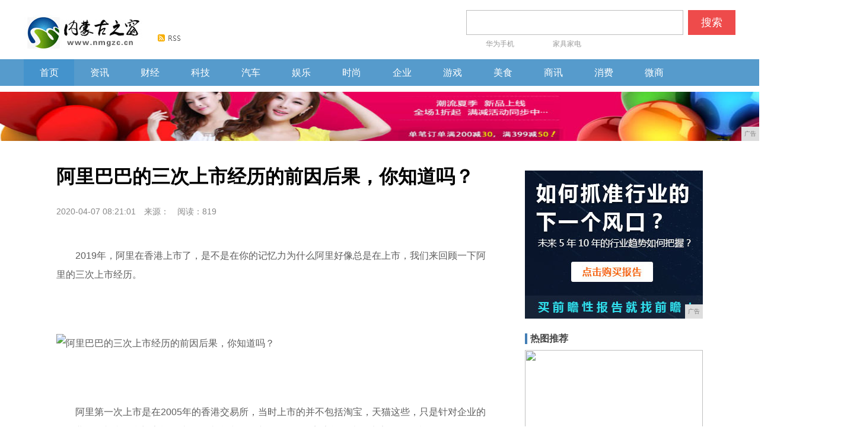

--- FILE ---
content_type: text/html
request_url: http://www.nmgzc.cn/2020/04/07/2101326.html
body_size: 5972
content:
<!DOCTYPE HTML>
<html lang="zh-CN">
<head>
<title>阿里巴巴的三次上市经历的前因后果，你知道吗？-内蒙古之窗</title>
<meta content="" name="keywords" />
<meta content="阿里第二次上市是在2014年的美国纽约交易所，这次上市也是打包了集团的整体业务，淘宝，天猫等等一网打尽，业务赚钱又吸引眼睛，全球的资本都盯着这块肥肉，上市本来选择香港，但是香港交易所要求，同股不同权，港交所死活不同意，什么意思呢，股权相当于选票，同股同权就是一股一票，票票平等，谁" name="description" />
<link rel="stylesheet" type="text/css" href="/res/css/home_v2.css" />
<link rel="stylesheet" type="text/css" href="/res/css/types2.css"><script type="text/javascript" src="/res/js/jquery.js"></script>
<script type="text/javascript" src="/res/js/types.js"></script>
<link rel="stylesheet" href="/res/css/add.css">
<meta charset="utf-8" />
<meta name="renderer" content="webkit" />
<meta http-equiv="X-UA-Compatible" content="IE=Edge,chrome=1" />
<meta http-equiv="Cache-Control" content="no-siteapp" />
<meta name="viewport" content="width=device-width, initial-scale=1"></head>
<body><div class="header">
<div class="header_cnt">
<div class="header_cnt_l"><a href="http://www.nmgzc.cn"><img src="/res/images/logo.jpg" alt="内蒙古之窗" title="内蒙古之窗" rel="nofollow"></a><a class="rss" href="http://www.nmgzc.cn" rel="nofollow"><img src="/res/images/m7/images/rss.png" alt="订阅" width="39" height="12"></a></div>
<div class="header_cnt_2">
<div class="header_cnt_2_t">
<form action="">
<input type="text" value="" name="keyword" class="search_head" id="bdcsMain">
<button class="btn fr" id="search_btn" type="submit">搜索</button>
</form>
</div>
<div id="hotword_header" class="header_cnt_2_b"><a href="http://www.nmgzc.cn" target="_blank" rel="nofollow"><em></em>华为手机</a>
<a href="http://www.nmgzc.cn" target="_blank" rel="nofollow">家具家电</a>
</div>
</div>
</div>
</div>

<style>
.nav2{width:100%;background-color:#569BCC;height:45px;line-height:45px;}
.nav-c{width:1200px;clear:both;}
.nav-c ul li{float:left;width:85px;text-align:center}
.nav-c ul li:hover ul{display:block;background-color: rgba(6,72,122,0.95);}
.nav-c ul li.on{background:#4493CC;}
.nav-c ul li:hover{background-color:#06487A;border:0;overflow:hidden;}
.nav-c ul li:hover ul li{border:0 !important}
.nav-c ul li ul li{clear:left;height:30px;z-index:999;line-height:30px;overflow:hidden}
.nav-c ul li ul li a{display:block;}
.nav-c ul li ul li a,.nav-c ul li ul li a h3{color:#CBD1DA;}
.nav-c ul li ul li:hover h3{text-decoration:underline;}
.nav-c ul li ul li:hover{background-color: rgba(6,72,122,0.4);}
.nav-c ul li ul{z-index:999;position:absolute;display:none;overflow:hidden;}
a{text-decoration:none;color:#000}
a:hover{color:#369;text-decoration:underline;}
img{border:0;}
li{list-style:none}
h2{font-style:normal;font-size:16px;font-weight:500;color:#fff}
h3{font-style:normal;font-weight:500;font-size:13px;text-align:center;color:#b3c6db}
.center{margin:0 auto;width:1200px;}
em,i{font-style:normal;}
.li-right{float:right !important ;margin-right:0 !important}
</style>
<div class="nav2">
<div class="nav-bg" id="navbg"></div>
<div class="nav-c center">
<ul id="navname">
<li class="on"><a href="http://www.nmgzc.cn" rel="nofollow"><h2>首页</h2></a></li><li><a href="/yhf/"><h2>资讯</h2></a></li><li><a href="/wqdd/"><h2>财经</h2></a></li><li><a href="/b/"><h2>科技</h2></a></li><li><a href="/xxv/"><h2>汽车</h2></a></li><li><a href="/tg/"><h2>娱乐</h2></a></li><li><a href="/iu/"><h2>时尚</h2></a></li><li><a href="/qiye/"><h2>企业</h2></a></li><li><a href="/youxi/"><h2>游戏</h2></a></li><li><a href="/meis/"><h2>美食</h2></a></li><li><a href="/shax/"><h2>商讯</h2></a></li><li><a href="/xif/"><h2>消费</h2></a></li><li><a href="/weis/"><h2>微商</h2></a></li></ul>
</div>
</div>

<div class="h10"></div>
<div style="">
<script type="text/javascript" src="http://a.2349.cn/_ad/v2?su=http://www.nmgzc.cn&sn=全站通栏广告位"></script>
</div>
<div class="h10"></div><div class="m_center">
  <div class="main_left">
<div class="gray_bg">
<div class="detail_title"><h1>阿里巴巴的三次上市经历的前因后果，你知道吗？</h1></div>
<div class="detail_source"><span class="time">2020-04-07 08:21:01</span><span class="source">来源：</span><span id="view-times" >阅读：-</span></div>
<!-- 分享 start -->
<div class="small_fenxiang">
<div class="comment fl">
<a class="cloud-tie-join-count" href="javascript:void(0);">
<span class="icon-comment"></span>
<span class="join-count"></span>
<span class="join-text"></span>
</a>
</div>
</div>
<!-- 分享 end -->
<div class="detail_p">
<div class="img_div">
<!-- 正文 start -->
<div id="Cnt-Main-Article"><p>2019年，阿里在香港上市了，是不是在你的记忆力为什么阿里好像总是在上市，我们来回顾一下阿里的三次上市经历。</p><p><br/></p><div class="pgc-img"><img src="http://p1.pstatp.com/large/pgc-image/c0734ab7bb7f469fab34d7ad4fea9769" img_width="660" img_height="495" alt="阿里巴巴的三次上市经历的前因后果，你知道吗？" inline="0"><p class="pgc-img-caption"></p></div><p><br/></p><p>阿里第一次上市是在2005年的香港交易所，当时上市的并不包括淘宝，天猫这些，只是针对企业的B2B业务，相当于豪门家族里边那个比较缺钱的孩子，但是仗着家族名声，大家仍然愿意给他给钱，股价两天涨了三倍，市值超过了腾讯加百度的总和，但是在狂热之后，股价一路颠簸下行，2012年阿里退市，股价居然跟上市的时候一模一样，也就是说，上百亿的资金借给了马云白用了7年，一分利息都没有出。当时香港股民希望能够在阿里赚钱，结果白开心一场。</p><p><br/></p><div class="pgc-img"><img src="http://p9.pstatp.com/large/pgc-image/6e1dda88c28b4ab4939a862aebcf1628" img_width="660" img_height="495" alt="阿里巴巴的三次上市经历的前因后果，你知道吗？" inline="0"><p class="pgc-img-caption"></p></div><p><br/></p><p>阿里第二次上市是在2014年的美国纽约交易所，这次上市也是打包了集团的整体业务，淘宝，天猫等等一网打尽，业务赚钱又吸引眼睛，全球的资本都盯着这块肥肉，上市本来选择香港，但是香港交易所要求，同股不同权，港交所死活不同意，什么意思呢，股权相当于选票，同股同权就是一股一票，票票平等，谁的股份多谁就说话算数，但这个同股不同权就是有的股票更尊贵，说话嗓门更高，为什么要这么做，马云想的是；虽然我现在股份只占百分之六，但是我要说话算数占百分之六十的话语权，很多科技公司都会因为烧钱大量的融资，创始人股份剩的非常少，同股不同权才能保证创始人掌控大局，香港这个方法行不通，阿里只好去了美国，不料呢，这几年，移动互联网持续爆发，阿里的营收增速连年超过了百分之五十，2016年初到2018年中的美股牛市当中阿里的股价翻了3.5倍，比苹果，亚马逊都要牛，让美国股民搭了一波中国企业的顺风车，当时大家都说，这马云赚的是中国人的钱，怎么马云的钱倒被外国人赚去了。</p><p><br/></p><div class="pgc-img"><img src="http://p1.pstatp.com/large/pgc-image/a5f22de601e542908f1ebd648dd9c877" img_width="1000" img_height="750" alt="阿里巴巴的三次上市经历的前因后果，你知道吗？" inline="0"><p class="pgc-img-caption"></p></div><p><br/></p><p>阿里第三次上市，就是现在的港交所，当年港交所错失阿里，悔的肠子都青了，4年之后修改了规定，允许上市企业同股不同权，新规消除了科技大佬们心中的顾虑，美团，小米火速上市，阿里也终于回归。大家兴奋的说，这次终于能抓住互联网公司发展的红利了。</p><p><br/></p><div class="pgc-img"><img src="http://p1.pstatp.com/large/pgc-image/27e4bc5f8bc243258513354b4368352a" img_width="640" img_height="451" alt="阿里巴巴的三次上市经历的前因后果，你知道吗？" inline="0"><p class="pgc-img-caption"></p></div><p><br/></p><p>说清楚了阿里三次上市的前因后果，再来给您说说阿里在香港上市有什么意义？首先在自家的地盘上不会被某些人所谓的摘牌计划给影响，不会有不安全感，另外呢加强了香港金融中心的地位，这是给香港的大礼，第三腾讯加阿里并不逊色于亚马逊加谷歌，再加上没有上市的华为，过去西风压倒东风，未来指不定东风压倒西风，最后，无数中国的同学买买买成就了阿里，如今阿里离我们更近了，从此你和阿里的关系不仅仅只是一次快递而已。</p></div>
<!-- 正文 end -->
<div class="f_page"></div>
<div id="cyReward" role="cylabs" data-use="reward"></div>
</div>
<div id="pagelet-detailbar">
<ul data-node="tagList" class="tag-list"><i class="lb">推荐阅读：<a href=https://www.2349.cn/original/13320.shtml target="_blank">iphone8和iphone7</a></i></ul>
</div>
<div class="line0_top_border"></div>
</div>
<div class="line7"></div>
<div style="background-color: #ffffff;">
<!-- 猜你喜欢 start --> 
<div class="love_tj"> 猜你喜欢 </div>
<div style="clear:both"></div>
<div class="line7"></div>
<div class="ggnormal">
<ul><li><a href="/2020/04/07/2101326.html" target="_blank">阿里巴巴的三次上市经历的前因后果，你知道吗？</a></li><li><a href="/2020/04/07/2414322.html" target="_blank">新一轮涨价周期即将开启 存储价格有望触底回升</a></li><li><a href="/2020/04/06/4946313.html" target="_blank">其实手机自带30倍变焦！这个隐藏望远镜功能，你</a></li><li><a href="/2020/04/03/3300262.html" target="_blank">知道全球性能最强、拍照最好5G手机是哪款？小米</a></li><li><a href="/2020/04/02/5530244.html" target="_blank">苹果黑马一骑绝尘 iPad占全球平板电脑市场2</a></li></ul>
</div>
</div>
<div class="line7"></div>
</div>
</div>
<!-- 右侧悬浮 start --><div class="main_right">
<div class="frame"><script type="text/javascript" src="http://a.2349.cn/_ad/v2?su=http://www.nmgzc.cn&sn=内容列表右图广告位"></script></div>
<div class="h10"></div>
<div class="frame">
<div class="title"><span>热图推荐</span></div>
<div class="h10"></div>
<div class="three_imgs"><a rel="nofollow" target="_blank" class="im1" href="/2020/02/12/21413.html"><img border="0" src="http://p1.pstatp.com/large/pgc-image/6893836fdafa4c2e941797cc327e8bef" width="300px" width="200px" />
<div class="im_opbg"></div>
<div class="im_txt">去日本必买的五款零食</div>
</a><a rel="nofollow" target="_blank" class="im2" href="/2020/02/12/22005.html"><img border="0" src="http://p1.pstatp.com/large/pgc-image/9b4ee369f86e4268867848bb5890004e" />
<div class="im_opbg"></div>
<div class="im_txt">由于不能出门，好久都没吃</div>
</a></div>
</div>
<div class="frame">
<div class="title">今日热点</div>
<div class="h10"></div>
<div class="ul_div">
<ul><li><a href="/2020/03/26/5300140.html">“多一倍”的高标准品质，Jeep大指</a></li><li><a href="/2020/03/24/0556129.html">疫情之下，沉寂已久的在线教育行业爆发</a></li><li><a href="/2020/04/06/4524310.html">国内科技行业的巨头：年收入比华为阿里</a></li><li><a href="/2020/03/30/1643194.html">小米MIUI11系统查看电池电量和耗</a></li><li><a href="/2020/03/31/4646213.html">这十款Mac免费软件，协助你在家轻松</a></li><li><a href="http://www.zhangpss.cn/2020/070624214.html">5G带来这些新风口，把握住才会有更多</a></li><li><a href="http://www.ljzcw.cn/home/202004/2605471.html">从哪里冒出来的UFS3.1？上半年三</a></li><li><a href="http://www.qichewangs.cn/2020/0403/5846450.html">价格向苹果看齐！小米10Pro和华为</a></li></ul>
</div>
</div>
</div><div class="goto_top">
<div class="over_ico1"></div>
<div class="over_ico2"></div>
<div class="over_ico3"></div>
<div class="over_tdcode"></div>
</div>
</div>
<!-- 底部 start --><div class="footer" style="margin-bottom:-33px;">
<a target="_blank" href="/" rel="nofollow">网站首页</a> - 
<a target="_blank" href="http://a.2349.cn/lxwm.html" rel="nofollow">联系我们</a> - 
<a target="_blank" href="/oldsitemap.html" rel="nofollow">老版地图</a> - 
<a target="_blank" href="#" rel="nofollow">版权声明</a> - 
<a target="_blank" href="#" rel="nofollow">免责声明</a> - 
<a target="_blank" href="/sitemap.html" rel="nofollow">网站地图</a>
<br>注：凡本网注明来源内蒙古之窗的作品，均转载自其它媒体，转载目的在于传递更多信息，并不代表本网赞同其观点和对其真实性负责。
<br>Copyright&nbsp;&copy;&nbsp;2009-2019&nbsp;内蒙古之窗&nbsp;All&nbsp;Rights&nbsp;Reserved
</div>
<script>
(function(){
    var bp = document.createElement('script');
    var curProtocol = window.location.protocol.split(':')[0];
    if (curProtocol === 'https') {
        bp.src = 'https://zz.bdstatic.com/linksubmit/push.js';
    }
    else {
        bp.src = 'http://push.zhanzhang.baidu.com/push.js';
    }
    var s = document.getElementsByTagName("script")[0];
    s.parentNode.insertBefore(bp, s);
})();
</script><script src="https://cdn.bootcss.com/jquery/1.12.4/jquery.min.js"></script>
<script type="text/javascript">
        "326" && setTimeout(function () {
            $.getJSON(["/ajax/viewArticle?s=", +new Date(), "&id=", "326"].join(''), function (ret) {$('#view-times').html("阅读：" + ret.data);});
        }, 0);
</script>
</body>
</html>

--- FILE ---
content_type: text/javascript;charset=UTF-8
request_url: http://a.2349.cn/_ad/v2?su=http://www.nmgzc.cn&sn=%E5%85%A8%E7%AB%99%E9%80%9A%E6%A0%8F%E5%B9%BF%E5%91%8A%E4%BD%8D
body_size: 413
content:
document.writeln('<div class="_yezi_ad" style=""><a href="http://a.2349.cn/_ad/jmp?p=NWRhZDUzYTY1ZDlkZGEwMTZjYWQxN2FiNHFlMQ==" target="_blank" style="position:relative;font-size:0;display: block;"><span title="http://2349.cn" style="position:absolute;z-index:2;font-size:10px;background:#dddddd;color:gray;right:0;bottom:0;padding: 2px 5px 2px 5px;display:block;">广告</span><img style="opacity:1 !important;" src="http://a.2349.cn/UploadFiles/e0ec1207-284f-4eb9-afad-40df2260ce38.jpg" width="1423" height="83" /></a></div>');
